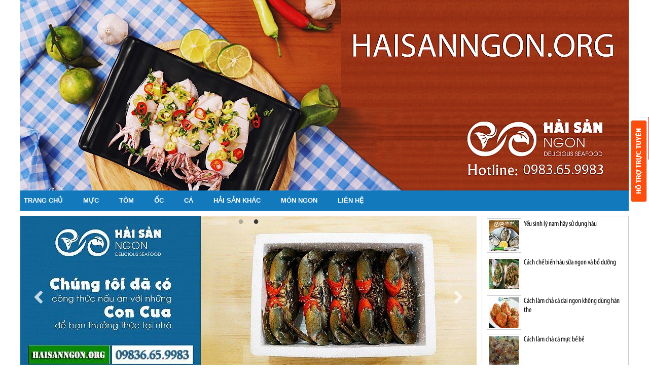

--- FILE ---
content_type: text/html; charset=UTF-8
request_url: http://haisanngon.org/search/cha-muc-ngon-ron-dai-thom-huong-vi-muc.html
body_size: 4844
content:

<!DOCTYPE html PUBLIC "-//W3C//DTD XHTML 1.0 Transitional//EN"
"http://www.w3.org/TR/xhtml1/DTD/xhtml1-transitional.dtd">



<!-- Mã nguồn được thiết kế và phát triển bởi pod.vn -->
<html xmlns="http://www.w3.org/1999/xhtml" lang="vn" xml:lang="vn">
<head>
	
<meta http-equiv="Content-Type" content="text/html; charset=utf-8" />
<title>Hải sản, Thực phẩm sạch</title>
<meta name="description" content="Hải sản, Thực phẩm sạch" />
<meta name="abstract" content="Hải sản, Thực phẩm sạch" />
<meta name="keywords" content="Hải sản, Thực phẩm sạch" />
<meta name="title" content="Hải sản, Thực phẩm sạch" />
<meta name="revisit-after" content="1 days" />
<meta http-equiv="Content-Language" content="vi" />
<meta name="Language" content="vietnamese" />
<meta name="RESOURCE-TYPE" content="DOCUMENT" />
<meta name="DISTRIBUTION" content="GLOBAL" />
<meta name="robots" content="index,follow" />
<meta property="og:image" content="http://haisanngon.org/upload/setting/logovuongcompressor.jpg" />
<meta name="viewport" content="width=device-width, initial-scale=1"> 

<link rel="image_src" href="http://haisanngon.org/upload/setting/logovuongcompressor.jpg" />
<link rel="shortcut icon" href="http://haisanngon.org/upload/setting/logovuongcompressor.jpg" type="image/x-icon" />
<script defer type="text/javascript" src="http://haisanngon.org/script/pod.js"></script>
<script defer type="text/javascript" src="http://haisanngon.org/script/jquery-1.11.3.min.js"></script>

<meta property="fb:app_id" content="1383182291929843" />
</head><link rel="stylesheet" type="text/css" href="http://haisanngon.org/css.php?t=body.css,main.css,headinclude.css,header.css,efluidmenu.css,slider.css,homecode_slideshow.css,box_left_news.css,header_process_category.css,search_1p.css,homecode_1n.css,footer.css,box_global_support_online.css&styleid=11" />
<body>


    <div class="toantrang">
        <div class="toantrang1">
	
            
<div class="header"><img data-src="http://haisanngon.org/view-1200/at_image-header_225411baa390585d64948ed92d8ab726.jpg" data-retina="http://haisanngon.org/view-720/at_image-header_225411baa390585d64948ed92d8ab726.jpg" /></div>
            


<div id="fluidmenu1" class="efluidmenu"> <a class="efluid-animateddrawer" href="javascript:void(0);" rel="nofollow"><span></span></a>
  <ul>
    <li> <a href=".." title="Trang chủ">
      <h3>Trang chủ</h3>
      </a> </li>
    <li><a href="http://haisanngon.org/muc-cp.html" title="Mực"><h3>Mực</h3></a></li><li><a href="http://haisanngon.org/tom-cp.html" title="Tôm"><h3>Tôm</h3></a></li><li><a href="http://haisanngon.org/oc-cp.html" title="Ốc"><h3>Ốc</h3></a></li><li><a href="http://haisanngon.org/ca-cp.html" title="Cá"><h3>Cá</h3></a></li><li><a href="http://haisanngon.org/hai-san-khac-cp.html" title="HẢI SẢN KHÁC"><h3>HẢI SẢN KHÁC</h3></a></li><li><a href="http://haisanngon.org/mon-ngon-cn.html" title="Món Ngon"><h3>Món Ngon</h3></a></li><li><a href="../lien-he.html" title="Liên hệ"><h3>Liên hệ</h3></a></li>
  </ul>
</div>

<div class="homecode_slideshow">
  <section class="homecode_slideshow_section slider">   <div>
			 <a href="#" title="Ghẹ Ngon" target="_blank" ><img data-src="http://haisanngon.org/view-900/at_ghe-ngon_0aa4bee84b83d1d5d957f30f15134383.jpg" data-retina="http://haisanngon.org/view-720/at_ghe-ngon_0aa4bee84b83d1d5d957f30f15134383.jpg" alt="Ghẹ Ngon"/></a>
			</div>  <div>
			 <a href="#" title="Cua" target="_blank" ><img data-src="http://haisanngon.org/view-900/at_cua_451ca93ab86c9dc0e4db12ec2abcad88.jpg" data-retina="http://haisanngon.org/view-720/at_cua_451ca93ab86c9dc0e4db12ec2abcad88.jpg" alt="Cua"/></a>
			</div> </section>

<div id="mysagscroller" class="sagscroller">
  <ul>
<li>
  <div class="box_left_news_bit"> <a target="_blank" href="http://haisanngon.org/yeu-sinh-ly-nam-hay-su-dung-hau-pn.html" title="Yếu sinh lý nam hãy sử dụng hàu">

<span>
<img width="60" align="left" data-src="http://haisanngon.org/view-60x60/at_yeu-sinh-ly-nam-hay-su-dung-hau_6ed6e6802f831ee762084df1beac55a3.jpg" alt="Yếu sinh lý nam hãy sử dụng hàu" title="Yếu sinh lý nam hãy sử dụng hàu"/></span>


<h3>Yếu sinh lý nam hãy sử dụng hàu</h3> </a> </div>
</li><li>
  <div class="box_left_news_bit"> <a target="_blank" href="http://haisanngon.org/cach-che-bien-hau-sua-ngon-va-bo-duong-pn.html" title="Cách chế biến hàu sữa ngon và bổ dưỡng">

<span>
<img width="60" align="left" data-src="http://haisanngon.org/view-60x60/at_cach-che-bien-hau-sua-ngon-va-bo-duong_4f9be6bc2df7a38c121b68dad0da8347.jpg" alt="Cách chế biến hàu sữa ngon và bổ dưỡng" title="Cách chế biến hàu sữa ngon và bổ dưỡng"/></span>


<h3>Cách chế biến hàu sữa ngon và bổ dưỡng</h3> </a> </div>
</li><li>
  <div class="box_left_news_bit"> <a target="_blank" href="http://haisanngon.org/cach-lam-cha-ca-dai-ngon-khong-dung-han-the-pn.html" title="Cách làm chả cá dai ngon không dùng hàn the">

<span>
<img width="60" align="left" data-src="http://haisanngon.org/view-60x60/at_cach-lam-cha-ca-dai-ngon-khong-dung-han-the_f939bcb9d30cb330016fa788cffb1ba4.jpg" alt="Cách làm chả cá dai ngon không dùng hàn the" title="Cách làm chả cá dai ngon không dùng hàn the"/></span>


<h3>Cách làm chả cá dai ngon không dùng hàn the</h3> </a> </div>
</li><li>
  <div class="box_left_news_bit"> <a target="_blank" href="http://haisanngon.org/cach-lam-cha-ca-muc-be-be-pn.html" title="Cách làm chả cá mực bề bề">

<span>
<img width="60" align="left" data-src="http://haisanngon.org/view-60x60/at_cach-lam-cha-ca-muc-be-be_0a1dd3166782ed798fca1d650ba87f2a.jpg" alt="Cách làm chả cá mực bề bề" title="Cách làm chả cá mực bề bề"/></span>


<h3>Cách làm chả cá mực bề bề</h3> </a> </div>
</li> 
  </ul>
</div>
</div>


  
            
            <div class="boxtrai">

















</div>
            
            <div class="boxphai">

<div class="menudd">
  <ul itemscope itemtype="http://data-vocabulary.org/Breadcrumb">
    <li class="menulihome"><a itemprop="url" href=".." title="Trang chủ">
	<span itemprop="title">Trang chủ</span></a>
	</li>
    <li itemscope itemtype="http://data-vocabulary.org/Breadcrumb"><a itemprop="url" href="" title="search"><span itemprop="title">Tìm kiếm</span></a><span class="ngancach"></span></li>
  </ul>
  <h1><span class="ngancach"></span> <a href="#" title="cha-muc-ngon-ron-dai-thom-huong-vi-muc">cha-muc-ngon-ron-dai-thom-huong-vi-muc</a></h1>
</div>
<script>
     
function view_data(query_s,page,type,max_page)
{
if(type=="p")
    document.getElementById("content_products").innerHTML="loading...";
	if(type=="n")
    document.getElementById("content_news").innerHTML="loading...";
 
if (window.XMLHttpRequest)
  {// code for IE7+, Firefox, Chrome, Opera, Safari
  xmlhttp_v=new XMLHttpRequest();
  
  }
else
  {// code for IE6, IE5
  xmlhttp_v=new ActiveXObject("Microsoft.XMLHTTP");
  
  }
xmlhttp_v.onreadystatechange=function()
  {
  if (xmlhttp_v.readyState==4 && xmlhttp_v.status==200)
    {
	if(type=="p")
    document.getElementById("content_products").innerHTML=xmlhttp_v.responseText;
	if(type=="n")
    document.getElementById("content_news").innerHTML=xmlhttp_v.responseText;
    }
  }
xmlhttp_v.open("GET","../view_data.php?query_s="+query_s+"&page="+page+"&type="+type+"&max_page="+max_page,true);
xmlhttp_v.send();

}
</script>
<div class="search_pod"><span>Kết quả tìm kiếm cho "</span>cha-muc-ngon-ron-dai-thom-huong-vi-muc"</div>

<style>.search_1p ul li{ width:33.333333333333%;}</style>

<div class="search_1p">
<h2>Sản phẩm</h2>
<div id="content_products">
 <div class="phan_trang">
<i>Trang:</i> 
</div>
</div>
</div>

<style>.homecode_1n ul li{ width:100%;}</style>

<div class="homecode_1n">
<h2>Tin tức</h2>
<div id="content_news">
 <div class="phan_trang">
<i>Trang:</i> 
</div>
</div>
</div>
<ul class="kqlq">
<span>Kết quả liên quan :</span>
<li><a href="http://haisanngon.org/../search/cha-muc-ngon-ron-dai-thom-huong-vi-muc.html">Chả mực ngon ròn dai thơm hương vị mực</a></li><li><a href="http://haisanngon.org/../search/muc-mot-nang.html">Mực một nắng</a></li><li><a href="http://haisanngon.org/../search/hau-nuong-mo-hanh-mon-ngon-bo-duong.html">Hàu nướng mỡ hành món ngon bổ dưỡng</a></li><li><a href="http://haisanngon.org/../search/oc-mong-tay--thuc-an-co-tinh-mat--giau-dinh-duong-cho-nguoi-nong-trong-va-phu-nu-mang-thai.html">Ốc móng tay – Thức ăn có tính mát, giàu dinh dưỡng cho người nóng trong và phụ nữ mang thai</a></li><li><a href="http://haisanngon.org/../search/hau-sua-tuoi-song-mon-ngon-chua-bach-benh.html">Hàu sữa tươi sống món ngon chữa bách bệnh</a></li><li><a href="http://haisanngon.org/../search/oc-huong--dac-san-thom-ngon-va-bo-duong-tu-bien-ca.html">Ốc hương – Đặc sản thơm ngon và bổ dưỡng từ biển cả</a></li><li><a href="http://haisanngon.org/../search/muc-com.html">Mực cơm</a></li><li><a href="http://haisanngon.org/../search/muc-ong.html">Mực ống</a></li><li><a href="http://haisanngon.org/../search/muc-kho---hai-san-muc-kho-mon-an-khong-the-tu-choi.html">Mực khô - Hải sản mực khô món ăn không thể từ chối</a></li><li><a href="http://haisanngon.org/../search/ca-dia--ca-thuoc-bac-thom-ngon--bo-duong-cho-ca-gia-dinh.html">Cá dìa – “Cá thuốc bắc” thơm ngon, bổ dưỡng cho cả gia đình</a></li><li><a href="http://haisanngon.org/../search/ca-hoi--mon-an-ngon--bai-thuoc-quy-chua-benh-gout-va-suy-nhuoc-co-the.html">Cá hói – Món ăn ngon, bài thuốc quý chữa bệnh gout và suy nhược cơ thể</a></li><li><a href="http://haisanngon.org/../search/ca-mu--mon-an-ngon-boi-bo-co-the--tre-dep-lan-da.html">Cá mú – Món ăn ngon bồi bổ cơ thể, trẻ đẹp làn da</a></li><li><a href="http://haisanngon.org/../search/be-be-tuoi-ngon---mon-an-bo-duong-cho-gia-dinh.html">Bề bề tươi ngon - Món ăn bổ dưỡng cho gia đình</a></li><li><a href="http://haisanngon.org/../search/tom-he-tuoi-ngon--khong-chat-bao-quan--khong-hoa-chat-tang-trong.html">Tôm he tươi ngon, không chất bảo quản, không hóa chất tăng trọng</a></li><li><a href="http://haisanngon.org/../search/tom-van---mon-an-chua-ham-luong-dinh-duong-cao.html">Tôm vằn - Món ăn chứa hàm lượng dinh dưỡng cao</a></li><li><a href="http://haisanngon.org/../search/ca-moi-mot-nang---thuc-pham-bo-duong-hang-ngay.html">Cá mối một nắng - Thực phẩm bổ dưỡng hàng ngày</a></li><li><a href="http://haisanngon.org/../search/cach-che-bien-ca-phen-mot-nang.html">Cách chế biến cá phèn một nắng</a></li><li><a href="http://haisanngon.org/../search/tom-non-rang-thit-nau-chao---rat-bo-duong.html">Tôm nõn rang thịt nẫu cháo...rất bổ dưỡng</a></li><li><a href="http://haisanngon.org/../search/hau-nuong-pho-mai-thom-ngon.html">Hàu nướng phô mai thơm ngon</a></li><li><a href="http://haisanngon.org/../search/ca-thu-mot-nang-cat-khuc.html">Cá thu một nắng cắt khúc</a></li>
<li><a href="http://haisanngon.org/../search/cach-bao-quan-che-bien-muc-mot-nang-ngon-dung-cach.html">Cách bảo quản chế biến mực một nắng ngon đúng cách</a></li><li><a href="http://haisanngon.org/../search/cach-chon-tom-tuoi-ngon-nhat.html">Cách chọn tôm tươi ngon nhất</a></li><li><a href="http://haisanngon.org/../search/cach-chon-ghe-chac-thit.html">Cách chọn ghẹ chắc thịt</a></li><li><a href="http://haisanngon.org/../search/cach-chon-cua-ngon.html">Cách chọn cua ngon</a></li><li><a href="http://haisanngon.org/../search/cach-chon-so-nhu-the-nao-.html">Cách chọn sò như thế nào?</a></li><li><a href="http://haisanngon.org/../search/ca-phen-hong-lam-mon-gi-ngon-.html">Cá phèn hồng làm món gì ngon?</a></li><li><a href="http://haisanngon.org/../search/cach-che-bien-hau-sua-ngon-va-bo-duong.html">Cách chế biến hàu sữa ngon và bổ dưỡng</a></li><li><a href="http://haisanngon.org/../search/mon-ngon-tu-hau-sua.html">Món ngon từ Hàu sữa</a></li><li><a href="http://haisanngon.org/../search/cha-muc---4-buoc-che-bien-cha-muc-hao-hang.html">Chả mực - 4 bước chế biến chả mực hảo hạng</a></li><li><a href="http://haisanngon.org/../search/cach-che-bien-muc-hap-tuyet-ngon.html">Cách chế biến mực hấp tuyệt ngon</a></li><li><a href="http://haisanngon.org/../search/cach-chon-muc-kho-chat-luong-tot.html">Cách chọn mực khô chất lượng tốt</a></li><li><a href="http://haisanngon.org/../search/che-bien-mon-muc.html">Chế biến món mực</a></li><li><a href="http://haisanngon.org/../search/cach-che-bien-be-be---tom-tit-bo-duong-dung-cach.html">Cách chế biến bề bề - tôm tít bổ dưỡng đúng cách</a></li><li><a href="http://haisanngon.org/../search/tom-he-che-bien-the-nao-de-du-duong-chat.html">Tôm he chế biến thế nào để đủ dưỡng chất</a></li><li><a href="http://haisanngon.org/../search/cach-che-bien-tom-non-ngon-va-bo-duong.html">Cách chế biến tôm nõn ngon và bổ dưỡng</a></li><li><a href="http://haisanngon.org/../search/cach-che-bien-tom-van-ngon-ngot.html">Cách chế biến tôm vằn ngon ngọt</a></li><li><a href="http://haisanngon.org/../search/cach-chien-muc-mot-nang-thom-ngon-kho-cuong.html">Cách chiên mực một nắng thơm ngon khó cưỡng</a></li><li><a href="http://haisanngon.org/../search/cach-lam-mon-oc-huong-ngon-hap-dan.html">Cách làm món ốc hương ngon hấp dẫn</a></li><li><a href="http://haisanngon.org/../search/cach-lam-mon-oc-mong-tay-ngon-nguyen-chat.html">Cách làm món ốc móng tay ngon nguyên chất</a></li><li><a href="http://haisanngon.org/../search/cach-che-bien-ca-mu-nguyen-vi.html">cách chế biến cá mú nguyên vị</a></li>

</ul>
</div>
            
            
            
            
<div class="dcfooter">
<ul class="tt_footer"> <li><span><a href="http://haisanngon.org/" title="Liên Hệ">Liên Hệ</a></span>
<ul><li class="tourxanh"><a href="http://haisanngon.org/" title="Bản đồ đến cửa hàng">Bản đồ đến cửa hàng<span></span></a></li><li class="tourtrang"><a href="http://haisanngon.org/" title="Tài khoản ngân hàng">Tài khoản ngân hàng<span></span></a></li></ul>
</li><li><span><a href="http://haisanngon.org/" title="Dịch vụ nổi bật">Dịch vụ nổi bật</a></span>
<ul><li class="tourxanh"><a href="http://haisanngon.org/" title="Hỗ trợ mua hàng trực tuyến">Hỗ trợ mua hàng trực tuyến<span></span></a></li><li class="tourtrang"><a href="http://haisanngon.org/" title="Chính sách giao hàng">Chính sách giao hàng<span></span></a></li></ul>
</li></ul>
<div class="address"> <p>
	Địa chỉ: Số 2/1/127, Trịnh Công Sơn, Tây Hồ, HN</p>
<p>
	<strong>Hotline:&nbsp;<a href="tel:0983.65.99.83">0983.65.99.83</a></strong></p>
<p>
	<strong>Email</strong>: dungdv2003@gmail.com<a href="http://haisanngon.org/"> </a></p>
<p>
	<a href="http://haisanngon.org/"><strong>Website: www.haisanngon.org</strong></a></p> </div>
</div>



<noscript id="deferred-head-script">

<!-- Global site tag (gtag.js) - Google Analytics -->
<script async src="https://www.googletagmanager.com/gtag/js?id=UA-107314184-1"></script>
<script>
  window.dataLayer = window.dataLayer || [];
  function gtag(){dataLayer.push(arguments);}
  gtag("js", new Date());

  gtag("config", "UA-23570657-40");
</script></noscript>

<br style="clear: left">
		</div>
	</div>





<div class="box-htt">
    <a id="hotro"></a>

    <div class="tr-ht">
        <div class="tr-ht-c">
            <div class="ht-box ht-box-2">
                <div class="ht-text">Ms.Huệ : 0983.65.99.83</div>

                <div class="img"> <a href="skype:?chat" title="Hỗ trợ chát skype"> <img alt="" class="img-yahoo" data-src="http://haisanngon.org/style/skype-icon.png" width="80px"> </a></div>
            </div>
        </div>
    </div>


</div>
<script type="text/javascript" src="http://haisanngon.org/jav.php?t=efluidmenu.js,slick.js,homecode_slideshow.js,jfbpx.js,box_global_support_online.js,jquery.lazy.min.js&styleid=11" defer></script></body>



</html>

--- FILE ---
content_type: text/css;charset=UTF-8
request_url: http://haisanngon.org/css.php?t=body.css,main.css,headinclude.css,header.css,efluidmenu.css,slider.css,homecode_slideshow.css,box_left_news.css,header_process_category.css,search_1p.css,homecode_1n.css,footer.css,box_global_support_online.css&styleid=11
body_size: 5775
content:
/*Total Cache*/ 
@media screen and (max-width: 768px) {  .cd-top {    right: 20px;    bottom: 60px;     }}@media screen and (max-width: 1024px) {  .cd-top {    height: 40px;    width: 40px;    right: 30px;    bottom: 60px;  }}@media screen and (max-width: 500px) {  .cd-top {    right: 20px;  }.no-touch .cd-top:hover {    opacity: 1;}}@font-face {  font-family: 'FontAwesome';  src: local('Awesome'), url(../style/fonts/fontawesome-webfont.woff2?v=4.6.3) format('woff2');  font-weight: normal;  font-style: normal;font-display: swap;}html, body, div, span, applet, object, iframe,h1, h2, h3, h4, h5, h6, p, blockquote, pre,a, abbr, acronym, address, big, cite, code,del, dfn, em, img, ins, kbd, q, s, samp,small, strike, strong, sub, sup, tt, var,b, u, i, center,fieldset, form, label, legend,caption, tbody, tfoot, thead,article, aside, canvas, details, embed, figure, figcaption, footer, header, hgroup, menu, nav, output, ruby, section, summary,time, mark, audio, video {	margin: 0;	padding: 0;	border: 0;	font-size: 100%;	font-family:Arial, Helvetica, sans-serif;	vertical-align: baseline;}a{text-decoration:none;color: #006fc0}.toantrang{position:absolute;top:0;width:100%;text-align:center}.toantrang1 {    width: 1200px;    margin: auto;    text-align: left;    position: relative;}.boxtrai{width:30%;float:left}.boxphai{width:100%;float:right}.phan_trang {  float: left;  clear: left;  width: 99%;  height: 36px;  margin: 0 0.5%;}.phan_trang > i {  display: block;  float: left;  margin: 2px 2px 2px 0;  padding: 5px;  background: #fbfbfb;  border: #CCC 1px solid;  font-weight: bold;  color: #565455;  font-style: normal;}.phan_trang > b {display: block;float:left;margin:2px;padding: 5px;background: #e45302;border: #e45302 1px solid;font-weight: bold;color: #fff;}.phan_trang > a{display: block;float:left;margin:2px;padding: 5px;background: #fbfbfb;border: #CCC 1px solid;font-weight: bold;color: #565455;}.phan_trang > button {display: block;float:left;margin:2px;padding: 7px;background: #fbfbfb;border: #CCC 1px solid;font-weight: bold;color: #565455;}.phan_trang > a:hover {background: #e45302; color:#FFFFFF}@media screen and (max-width: 1024px){.toantrang1 {width: 100%;float: left;}}@media screen and (max-width: 770px){.boxphai, .boxtrai { width: 100%;    margin: 0;    padding: 0;}.toantrang1 {position: relative; left: 0;}.menumobile {    height: 100%;  overflow: hidden;}.toantrang:before {    content: "";    transition: all 1s;    display: block;    width: 0%;    height: 100%;    position: absolute;    background: rgba(0, 0, 0, 0.5);    top: 0;    z-index: 1;    right: 0;}.menumobile:before {width: 100%;    z-index: 10005;}.menumobile > .toantrang1 {position: absolute; left: 280px;}}.header {    width: 100%;    float: left;    clear: left;    position: relative;}.header > img {    width: 100%;}@font-face {    font-family: 'Myriad Pro Condensed';    src: url('./style/myriadpro-condensed-webfont.eot');    src: url('./style/myriadpro-condensed-webfont.eot?#iefix') format('embedded-opentype'),         url('./style/myriadpro-condensed-webfont.woff') format('woff'),         url('./style/myriadpro-condensed-webfont.ttf') format('truetype'),         url('./style/myriadpro-condensed-webfont.svg#myriad_procondensed') format('svg');    font-weight: normal;    font-style: normal;font-display: swap;}@font-face {    font-family: 'Myriad Pro Bold Condensed';    src: url('./style/myriadpro-boldcondensed-webfont.eot');    src: url('./style/myriadpro-boldcondensed-webfont.eot?#iefix') format('embedded-opentype'),         url('./style/myriadpro-boldcondensed-webfont.woff') format('woff'),         url('./style/myriadpro-boldcondensed-webfont.ttf') format('truetype'),         url('./style/myriadpro-boldcondensed-webfont.svg#myriad_probold_condensed') format('svg');    font-weight: normal;    font-style: normal;font-display: swap;}.efluidmenu {    font: bold 14px Arial;    background: #1179bc;    width: 100%;    position: relative;    float: left;min-height: 40px;}.efluidmenu > ul {z-index: 100;    padding: 0;    list-style: none;    margin: 0 auto;	width: 100%;    position: relative;}.efluidmenu > ul li {position: relative;    display: inline-block;    margin-right: 26px;z-index: 100;    -webkit-perspective: 500px;    -moz-perspective: 500px;    perspective: 500px;    -webkit-perspective-origin: 50%;    -moz-perspective-origin: 50%;    perspective-origin: 50%;}.efluidmenu > ul > li {float: left;}.efluidmenu > ul li a {    color: white;    display: inline-block;    padding: 11px 7px;    text-decoration: none;    text-transform: uppercase;    line-height: 18px;    font-style: normal;    font-variant-ligatures: normal;    font-variant-caps: normal;    font-variant-numeric: normal;    font-weight: bold;    font-stretch: normal;    font-size: 0.9em;}.efluidmenu > ul > li > a > h3 {    float: left;}.efluidmenu > ul > li > a > img {    margin-top: 5px;    float: left;}.efluidmenu > ul li#sitelogo {     margin-right: 10px;    width: 55px;    position: relative;    vertical-align: top;}.efluidmenu > ul li#sitelogo a{    padding: 0;    position: absolute;    top: 0;    line-height: normal;    display: block;}.efluidmenu > ul li#sitelogo a:hover{    background: none;}.efluidmenu > ul li#sitelogo a img{    width: 55px;    border-width: 0;}ul li#search {float: right;    margin-right: 5px;    padding-top: 7px;}ul li#search form {    position: relative;    width: 210px;    display: block;}ul li#search input[type="text"] {    height: 28px;    width: 100%;    text-indent: 3px;    padding-right: 27px;    border-radius: 5px;    border: 1px solid #eee;}ul li #query_submit {position: absolute;    right: 4px;    top: 22%;}.efluidmenu > ul li a:link, .efluidmenu ul li a:visited {    color: white;}.efluidmenu > ul li.selected a{background: #24a9a7;    color: white;}.efluidmenu > ul li a:hover {    background: #ff7f00;color: white;}.efluidmenu ul li > ul {    position: absolute;    padding: 0;    left: 0;    width: 200px;     display: block;    background: #24a9a7;    display: none;visibility: hidden;    -webkit-transform: translate3d(0,0,0);    -moz-transform: translate3d(0,0,0);    transform: translate3d(0,0,0);}.efluidmenu ul li > ul li {    display: block;    margin-right: 0;}.efluidmenu ul li > ul li a {    font-family: Arial;    display: block;    padding: 8px;    margin-right: 0;    border-top-width: 0;    border-bottom: 1px solid #289997;}.efluidmenu ul li ul > li a:hover {    background: #2cc1bf;}ul.multicolumn {    width: 460px !important;    left: 300px;    margin-bottom: 20px;    overflow: hidden;}ul.multicolumn li {    float: left;    display: inline;}ul.multicolumn li {    width: 50%;}div.richmulticolumn{display: none;}.efluidmenu ul li > div.richmulticolumn {    position: absolute;    left: 0;    display: none;    visibility: hidden;    border: 1px solid #289997;    padding: 10px;    width: 450px;    color: white;    background: #24a9a7;}.efluidmenu ul li > div.richmulticolumn .column {    width: 140px;    float: left;}.efluidmenu ul li > div.richmulticolumn .column b {    margin-bottom: 1em;    display: block;    font-size: 14px;}.efluidmenu ul li > div.richmulticolumn .column ul {    margin: 0;    margin-right: 15px;    padding: 0;    list-style-type: none;}.efluidmenu ul li > div.richmulticolumn li {    padding: 0;    margin: 0;    display: block;    border-bottom: 1px solid #289997;}.efluidmenu ul li > div.richmulticolumn li a {    padding: 4px;    display: block;    color: white;    font-size: 14px;    text-transform: none;}.efluidmenu ul li > div.richmulticolumn li a:hover {    background: #2cc1bf;}@-moz-keyframes fade-in-rise-down {        0% {        pointer-events: auto;        opacity: 0;        -moz-transform: translateY(-10px);    }        100% {        opacity: 1;        -moz-transform: translateY(0);    }}@-moz-keyframes fade-out-nudge-up {        0% {        pointer-events: none;    }    100% {        opacity: 0;        -moz-transform: translateY(-10px);    }}@-webkit-keyframes fade-in-rise-down {        0% {        pointer-events: auto;        opacity: 0;        -webkit-transform: translateY(-10px);    }        100% {        opacity: 1;        -webkit-transform: translateY(0);    }}@-webkit-keyframes fade-out-nudge-up {        0% {        pointer-events: none;    }    100% {        opacity: 0;        -webkit-transform: translateY(-10px);    }}@keyframes fade-in-rise-down {        0% {        pointer-events: auto;        opacity: 0;        transform: translateY(-10px);    }        100% {        opacity: 1;        transform: translateY(0);    }}@keyframes fade-out-nudge-up {        0% {        pointer-events: none;    }    100% {        opacity: 0;        transform: translateY(-10px);    }}.fade-in-rise-down-animation {    -webkit-animation: fade-in-rise-down ease forwards 0.4s;    -moz-animation: fade-in-rise-down ease forwards 0.4s;    -ms-animation: fade-in-rise-down ease forwards 0.4s;    -o-animation: fade-in-rise-down ease forwards 0.4s;    animation: fade-in-rise-down ease forwards .4s;}.fade-out-nudge-up-animation {    -webkit-animation: fade-out-nudge-up ease forwards 0.4s;    -moz-animation: fade-out-nudge-up ease forwards 0.4s;    -ms-animation: fade-out-nudge-up ease forwards 0.4s;    -o-animation: fade-out-nudge-up ease forwards 0.4s;    animation: fade-out-nudge-up ease forwards .4s;}.downarrow {    position: relative;    margin-left: 6px;		border-width: 0;}.efluidmenu .openmobileclass {    display: block;}.efluid-animateddrawer {    font-size: 10px;    outline: none;    position: absolute;    display: none;    left: 12px;    z-index: 1000;    padding: 5px;    height: 40px;    width: 31px;}.efluid-animateddrawer:before, .efluid-animateddrawer:after {    position: absolute;    content: '';    display: block;height: 0.6em;    background: white;    border-radius: 2px;    top: 5px;    left: 0;    right: 0;    opacity: 1;    -webkit-transition: all 0.3s ease-in;    transition: all 0.3s ease-in;}.efluid-animateddrawer:after {    top: auto;    bottom: 5px;}.efluid-animateddrawer span {    width: 100%;    height: 0.6em;background: white;    position: absolute;    top: 50%;    margin-top: -0.3em;border-radius: 2px;    -ms-transform-origin: 50% 50%;    -webkit-transform-origin: 50% 50%;    transform-origin: 50% 50%;    -webkit-transition: all 0.3s ease-in 0.3s;transition: all 0.3s ease-in 0.3s;left: 0;}.efluid-animateddrawer span::after {    content: '';    display: block;    width: 100%;    height: 0.6em;background: white;    border-radius: 2px;    position: absolute;    -ms-transform-origin: 50% 50%;    -webkit-transform-origin: 50% 50%;    transform-origin: 50% 50%;    -webkit-transition: all 0.3s ease-in 0.3s;transition: all 0.3s ease-in 0.3s;}@media (max-width: 1100px) {.efluidmenu > ul li#sitelogo{        margin-left: 10px;    }    .efluidmenu > ul li#sitelogo a img{        width: 40px;}}@media screen and (max-width: 930px) {.efluidmenu ul li#search {        display: none;}} @media screen and (max-width: 800px) {.efluidmenu > ul li a:hover {    background: #795548;    color: white!important;}.efluidmenu > ul > li:before {    content: '';    border-bottom-width: 1px;    border-bottom-style: solid;    display: block;    position: absolute;    right: 0;    bottom: 0;    left: 20px;    border-color: rgba(0,0,0,.1);}.efluidmenu > ul > li > a > h3 {    font-weight: normal;}.efluidmenu > ul {    display: block;    position: fixed;    top: 0;    width: 280px;    height: 100%;    background: #f3f3f3;    margin: 0;    z-index: 200000;    left: -280px;    transition: all 1s;    overflow-y: auto;    overflow-x: hidden;}.openmobileclass:before {    content: "";    display: block;    width: 20px;    height: 120%;    position: absolute;    left: 100%;    top: -10%;    z-index: 99;    box-shadow: 0 0 10px rgba(0,0,0,.3);}.efluidmenu > .openmobileclass {left: 0;}            .efluid-animateddrawer {        display: block;clear: both;    }            .efluidmenu ul li#sitelogo {       display: none;    }        .efluidmenu ul li {        display: block;        margin-right: 0;width: 100%;    }       .efluidmenu ul li a {    display: block;    width: 100%;    padding-left: 10px;    font-weight: normal;    color: #000!important;    line-height: 40px;    float: left;    padding: 0 0 0 10px;}        .efluidmenu ul li a:hover {        border-radius: 0;    }        .efluidmenu ul li#search {        display: block;        float: none;        padding-left: 3px;    }        .efluidmenu ul li#search form {        width: 100%;    }        .efluidmenu ul li ul {        display: none !important;}        .efluidmenu .downarrow {        display: none;    }}.slider {        width: 100%;        margin: 0;    }    .slick-slide {      margin: 0px;    }    .slick-slide img {      width: 100%;    max-width: 100%;    }.slick-slider{    position: relative;    display: block;    box-sizing: border-box;    -webkit-user-select: none;       -moz-user-select: none;        -ms-user-select: none;            user-select: none;    -webkit-touch-callout: none;    -khtml-user-select: none;    -ms-touch-action: pan-y;        touch-action: pan-y;    -webkit-tap-highlight-color: transparent;}.slick-list{    position: relative;    display: block;    overflow: hidden;    margin: 0;    padding: 0;}.slick-list:focus{    outline: none;}.slick-list.dragging{    cursor: pointer;    cursor: hand;}.slick-slider .slick-track,.slick-slider .slick-list{    -webkit-transform: translate3d(0, 0, 0);       -moz-transform: translate3d(0, 0, 0);        -ms-transform: translate3d(0, 0, 0);         -o-transform: translate3d(0, 0, 0);            transform: translate3d(0, 0, 0);}.slick-track{    position: relative;    top: 0;    left: 0;    display: block;}.slick-track:before,.slick-track:after{    display: table;    content: '';}.slick-track:after{    clear: both;}.slick-loading .slick-track{    visibility: hidden;}.slick-slide{    display: none;    float: left;    height: 100%;    min-height: 1px;}[dir='rtl'] .slick-slide{    float: right;}.slick-slide img{    display: block;}.slick-slide.slick-loading img{    display: none;}.slick-slide.dragging img{    pointer-events: none;}.slick-initialized .slick-slide{    display: block;}.slick-loading .slick-slide{    visibility: hidden;}.slick-vertical .slick-slide{    display: block;    height: auto;}.slick-arrow.slick-hidden {    display: none;}.slick-prev, .slick-next {    z-index: 100;    font-size: 0;    line-height: 0;    position: absolute;    top: 50%;    display: block;    width: 30px;    height: 40px;    padding: 0;    -webkit-transform: translate(0, -50%);    -ms-transform: translate(0, -50%);    transform: translate(0, -50%);    cursor: pointer;    color: transparent;    border: none;    outline: none;    background: transparent;    z-index: 100;}.slick-prev:hover,.slick-next:hover{   color: transparent;    outline: none;    background: #ffffffa6;}.slick-prev:hover:before,.slick-prev:focus:before,.slick-next:hover:before,.slick-next:focus:before{    opacity: 1;}.slick-prev.slick-disabled:before,.slick-next.slick-disabled:before{    opacity: .25;}.slick-prev:before, .slick-next:before {    font-size: 40px;    line-height: 40px;    font-family: 'FontAwesome';    opacity: .75;    color: white;    -webkit-font-smoothing: antialiased;    -moz-osx-font-smoothing: grayscale;}.slick-prev{    left: 0;    z-index: 100;    width: 8%;    height: 100%;}[dir='rtl'] .slick-prev{    right: 0;    left: auto;}.slick-prev:before{    content: '\f104';}[dir='rtl'] .slick-prev:before{    content: '\f104';}.slick-next{    right: 0;    z-index: 100;    width: 8%;    height: 100%;}[dir='rtl'] .slick-next{    right: auto;    left: 0;}.slick-next:before{    content: '\f105';}[dir='rtl'] .slick-next:before{    content: '\f105';}.slick-dots {    position: absolute;    top: 0;    display: block;    width: 100%;    padding: 0;    margin: 0;    list-style: none;    text-align: center;}.slick-dots > li{    position: relative;    display: inline-block;    width: 20px;    height: 20px;    margin: 0 5px;    padding: 0;    cursor: pointer;}.slick-dots > li > button{    font-size: 0;    line-height: 0;    display: block;    width: 20px;    height: 20px;    padding: 5px;    cursor: pointer;    color: transparent;    border: 0;    outline: none;    background: transparent;}.slick-dots li button:hover,.slick-dots li button:focus{    outline: none;}.slick-dots li button:hover:before,.slick-dots li button:focus:before{    opacity: 1;}.slick-dots li button:before{    font-size: 20px;    line-height: 20px;    position: absolute;    top: 0;    left: 0;    width: 20px;    height: 20px;    content: '\25CF';    text-align: center;    opacity: .25;    color: black;    -webkit-font-smoothing: antialiased;    -moz-osx-font-smoothing: grayscale;}.slick-dots li.slick-active button:before{    opacity: .75;    color: black;}@media screen and (max-width: 970px){}.homecode_slideshow {min-height: 339px;    float: left;    width: 100%;    clear: left;    position: relative;padding: 10px 0;    margin: 0;}.homecode_slideshow > .homecode_slideshow_section {    width: calc((100%) - 300px);    float: left;}@media screen and (max-width: 1024px)	{}@media screen and (max-width: 970px)	{}@media screen and (max-width: 870px)	{.homecode_slideshow {min-height: initial;}.homecode_slideshow > .homecode_slideshow_section {width:100%;} }@media screen and (max-width: 750px)	{}@media screen and (max-width: 450px)	{}.sagscroller {    float: right;    position: absolute;    clear: right;    height: 310px;    border: 1px solid #ccc;    left: 910px;    top: 10px;    right: 0;    overflow: hidden;}.sagscroller > ul {  float: left;  width: 100%;  margin: 0;  padding: 0;  list-style: none;}.sagscroller > ul > li {    position: relative;    clear: left;    font-size: 13px;    float: left;    width: 97%;    padding-left: 3%;}.sagscroller > ul > li > .box_left_news_bit {    float: left;    width: 100%;    margin: 4px 0;}.sagscroller > ul > li > .box_left_news_bit > a > h3 {    position: absolute;    left: 82px;    right: 5px;    bottom: 5px;    top: 5px;    font-size: 13px;    color: #000;    font: 15px "Myriad Pro Condensed", Tahoma, Arial, Verdana, sans-serif;}.sagscroller > ul > li > .box_left_news_bit > a > span {    float: left;    border: 1px solid #ccc;}.sagscroller > ul > li > .box_left_news_bit > a > span > img {    margin: 3px;overflow: hidden;    width: 60px;    height: 60px;}@media screen and (max-width: 1024px) {}@media screen and (max-width: 768px) {.sagscroller {left: initial;}}@media screen and (max-width: 500px) {}@media screen and (max-width: 1024px)	{}@media screen and (max-width: 970px)	{}@media screen and (max-width: 870px)	{.sagscroller{    position: relative;    width: 100%;}}@media screen and (max-width: 750px)	{}@media screen and (max-width: 450px)	{}.menudd {    border: 1px solid #ccc;    width: 100%;    float: left;    background: #fff;    position: relative;    margin: 0 0 10px 0;}.menudd > ul > li{float:left;white-space:nowrap;position:relative}.menudd > ul > li > a, .menudd > ul{float:left}.menudd > ul > li.lingancach{margin-left:20px}.menudd > ul > li.menulihome > a > span{display:block;width:24px;height:25px;text-indent:-500em;margin:0;padding:0;}.menudd > h1{font-size:16px;margin:0;padding:0;text-align:left;float:left;position:relative;margin-left:20px;height:25px;line-height:27px}.menudd > h1 > .edit_add_del{right: -59px;}.menudd > ul > li > a > span{display:block;font-weight:bold;float:left;padding:0;height:25px;line-height:27px;font-size:15px}.menudd > ul > li.lingancach > span.ngancach,.menudd > h1 > span.ngancach{height:15px;position:absolute;left:-18px;top:6px}.menudd > ul {  margin: 0;  padding: 0;  list-style: none;}.homecode_1p {background: #fff!important;}.hcp_ul_ct_3 {margin: 0;padding: 0;float: left;clear: left;width: 100%;list-style: none;}.hcp_ul_ct_3 li {float: left;padding-top: 10px;}.search_1p {  clear: left;  position: relative;  float: left;  -webkit-border-radius: 5px;  -moz-border-radius: 5px;  border-radius: 5px;  border: 1px solid #ccc;  width: 99%;  background: #fff;  margin: 0 0.5%;}.search_1p h2 {padding: 5px;border-bottom: 2px solid red;}.search_1p > #content_products > ul {  clear: left;  margin: 0;  padding: 0;  list-style: none;  float: left;  width: 100%;}.search_1p > #content_products > ul > li {float:left}.search_1p > #content_products > ul > li > .homecode_product_bit {border-width: 1px;border-style: solid;border-color: #dbdbdb #dbdbdb #bbbbbb #dbdbdb;background: #fff;padding: 1px;margin: 5px;-webkit-box-shadow: 1px 1px 2px #e7e7e7;-moz-box-shadow: 1px 1px 2px #e7e7e7;box-shadow: 1px 1px 2px #e7e7e7;-moz-border-radius: 0 0 5px 5px;-webkit-border-radius: 0 0 5px 5px;border-radius: 0 0 5px 5px;float: left;transition: all 1s; position:relative;width: 255px}.search_1p > #content_products > ul > li > .homecode_product_bit > h3 {height: 30px;line-height: 30px;text-transform: capitalize;overflow: hidden;padding: 0 4px;font-size: 16px;margin: 10px 0 0;}.search_1p > #content_products > ul > li > .homecode_product_bit > h3 a {color: #006fc0;}.search_1p > #content_products > ul > li > .homecode_product_bit > h3 > div.edit_add_del {right:0}.search_1p > #content_products > ul > li > .homecode_product_bit > div.cat_b1 {float: left;width: 100%;position: relative;}.search_1p > #content_products > ul > li > .homecode_product_bit > div.cat_b1 > a.a_produc {display: block;text-align: center;height: 220px;overflow: hidden;}.search_1p > #content_products > ul > li > .homecode_product_bit:hover {border: 1px solid #006fc0;}.search_1p > #content_products > ul > li > .homecode_product_bit > div.cat_b1 > div.chuthich {width: 100%;height: 0px;transition: all 1s;display: block;position: absolute;bottom: 0;overflow: hidden;color: #fff;font-size: 12px;}.search_1p > #content_products > ul > li > .homecode_product_bit > div.cat_b1 > span.mtsp {width: 100%;margin: 5px;font-size: 12px;float: left;height: 60px;overflow: hidden;}.search_1p > #content_products > ul > li > .homecode_product_bit:hover > div.cat_b1 > div.chuthich {width: 100%;height: 70px;}.search_1p > #content_products > ul > li > .homecode_product_bit > div.cat_b1 > div.chuthich > span.bg {display: block;width: 100%;height: 100%;background: #006fc0;position: absolute;top: 0;left: 0;z-index: 1;}.search_1p > #content_products > ul > li > .homecode_product_bit > div.cat_b1 > div.chuthich > span.ndung {display: block;height: 100%;position: absolute;top: 0;left: 0;z-index: 2;padding: 5px}.search_1p > .edit_add_del {right:0}.search_1p > #content_products > ul > li > .homecode_product_bit > div.cat_b2 {padding-left: 77px;height: 50px;position: relative;bottom: 0;}.search_1p > #content_products > ul > li > .homecode_product_bit > div.cat_b2 > i {margin: 0 0 5px 0;display: block;font-size: 11px;text-decoration: line-through;font-style: normal;width: 184px;}.search_1p > #content_products > ul > li > .homecode_product_bit > div.cat_b2 > b.two {color: #000;font-size: 14px;}.search_1p > #content_products > ul > li > .homecode_product_bit > div.cat_b2 > b.bsolo  {display: block;position: absolute;left: 2px;color: #F15B29;float: left;margin-right: 2px;line-height: 1.7em;font-size: 1.6em;top: 8px;font-weight: normal;}.search_1p > #content_products > ul > li > .homecode_product_bit > div.cat_b2 > a {display: block;position: absolute;top: 5px;right: 0;text-transform: uppercase;font-weight: bold;font-size: 19px;background: #ff0000;color: #fff;padding: 0 14px;margin-right: -2px;float: right;border: 1px solid #ededed;border-right: 0;border-radius: 7px 0 0 7px;-moz-border-radius: 7px 0 0 7px;-webkit-border-radius: 7px 0 0 7px;margin-top: 9px;box-shadow: 0px 1px 2px #ddd;-webkit-box-shadow: 0px 1px 2px #ddd;-moz-box-shadow: 0px 1px 2px #ddd;text-shadow: 0 1px 2px #333;-webkit-text-shadow: 0 1px 2px #333;-ms-text-shadow: 0 1px 2px #333;-o-text-shadow: 0 1px 2px #333;-moz-text-shadow: 0 1px 2px #333;}.search_1p > #content_products > ul > li > .homecode_product_bit > div.cat_b2 > span.giam {position: absolute;left: 0;color: #F15B29;float: left;margin-right: 2px;line-height: 1.7em;font-size: 1.8em;top: 0;}.hcp_ul_ct_3 {margin: 0;padding: 0;float: left;clear: left;width: 100%;list-style: none;}.hcp_ul_ct_3 li {float: left;padding-top: 10px;}.homecode_1n {  clear: left;  position: relative;  float: left;  -webkit-border-radius: 5px;  -moz-border-radius: 5px;  border-radius: 5px;  border: 1px solid #ccc;  width: 99%;  background: #fff;  margin: 0 0.5%;}.homecode_1n h2 {padding: 5px;border-bottom: 2px solid red;}.homecode_1n > ul > li {float:left}.homecode_1n > ul > li > .homecode_news_bit {border-width: 1px;border-style: solid;border-color: #dbdbdb #dbdbdb #bbbbbb #dbdbdb;background: #fff;padding: 1px;margin: 5px;-webkit-box-shadow: 1px 1px 2px #e7e7e7;-moz-box-shadow: 1px 1px 2px #e7e7e7;box-shadow: 1px 1px 2px #e7e7e7;-moz-border-radius: 0 0 5px 5px;-webkit-border-radius: 0 0 5px 5px;border-radius: 0 0 5px 5px;float: left;transition: all 1s; position:relative}.homecode_1n > ul > li > .homecode_news_bit > h3 {height: 30px;line-height: 30px;text-transform: capitalize;overflow: hidden;padding: 0 4px;font-size: 16px;margin: 10px 0 0;}.homecode_1n > ul > li > .homecode_news_bit > h3 a {color: #006fc0;}.homecode_1n > ul > li > .homecode_news_bit > h3 > div.edit_add_del {right:0}.homecode_1n > ul > li > .homecode_news_bit > div.cat_b1 {float: left;width: 100%;position: relative;}.homecode_1n > ul > li > .homecode_news_bit > div.cat_b1 > a.a_produc {display: block;text-align: center;height: 220px;overflow: hidden;}.homecode_1n > ul > li > .homecode_news_bit:hover {border: 1px solid #006fc0;}.homecode_1n > ul > li > .homecode_news_bit > div.cat_b1 > div.chuthich {width: 100%;height: 0px;transition: all 1s;display: block;position: absolute;bottom: 0;overflow: hidden;color: #fff;font-size: 12px;}.homecode_1n > ul > li > .homecode_news_bit > div.cat_b1 > span.mtsp {margin: 5px;font-size: 12px;float: left;height: 60px;overflow: hidden;}.homecode_1n > ul > li > .homecode_news_bit:hover > div.cat_b1 > div.chuthich {width: 100%;height: 70px;}.homecode_1n > ul > li > .homecode_news_bit > div.cat_b1 > div.chuthich > span.bg {display: block;width: 100%;height: 100%;background: #006fc0;position: absolute;top: 0;left: 0;z-index: 1;}.homecode_1n > ul > li > .homecode_news_bit > div.cat_b1 > div.chuthich > span.ndung {display: block;height: 100%;position: absolute;top: 0;left: 0;z-index: 2;padding: 5px}.homecode_1n > .edit_add_del {right:0}.homecode_1n > ul > li > .homecode_news_bit > div.cat_b2 {padding-left: 77px;height: 50px;position: relative;bottom: 0;width: 174px;}.homecode_1n > ul > li > .homecode_news_bit > div.cat_b2 > i {margin: 0 0 5px 0;display: block;font-size: 11px;text-decoration: line-through;font-style: normal;width: 184px;}.homecode_1n > ul > li > .homecode_news_bit > div.cat_b2 > b.two {color: #000;font-size: 14px;}.homecode_1n > ul > li > .homecode_news_bit > div.cat_b2 > b.bsolo  {display: block;position: absolute;left: 2px;color: #F15B29;float: left;margin-right: 2px;line-height: 1.7em;font-size: 1.6em;top: 8px;font-weight: normal;}.homecode_1n > ul > li > .homecode_news_bit > div.cat_b2 > a {display: block;position: absolute;top: 5px;right: 0;text-transform: uppercase;font-weight: bold;font-size: 19px;background: #ff0000;color: #fff;padding: 0 14px;margin-right: -2px;float: right;border: 1px solid #ededed;border-right: 0;border-radius: 7px 0 0 7px;-moz-border-radius: 7px 0 0 7px;-webkit-border-radius: 7px 0 0 7px;margin-top: 9px;box-shadow: 0px 1px 2px #ddd;-webkit-box-shadow: 0px 1px 2px #ddd;-moz-box-shadow: 0px 1px 2px #ddd;text-shadow: 0 1px 2px #333;-webkit-text-shadow: 0 1px 2px #333;-ms-text-shadow: 0 1px 2px #333;-o-text-shadow: 0 1px 2px #333;-moz-text-shadow: 0 1px 2px #333;}.homecode_1n > ul > li > .homecode_news_bit > div.cat_b2 > span.giam {position: absolute;left: 0;color: #F15B29;float: left;margin-right: 2px;line-height: 1.7em;font-size: 1.8em;top: 0;}.dcfooter {    clear: both;    width: 100%;    position: relative;    float: left;}.dcfooter > .tt_footer {  float: left;  width: 60%;  margin: 0 0 15px 15px;  padding: 0;  list-style: none;}.dcfooter > .tt_footer > li {width:50%; float:left}.dcfooter > .tt_footer > li > ul {  margin: 0;  padding: 0;  list-style: none;}.dcfooter > .tt_footer > li > span {    height: 30px;    line-height: 30px;    overflow: hidden;    padding: 0 4px;    margin: 10px 0 0 0;    color: #4d4d4d;    font-weight: normal;    font: 18px "Myriad Pro Bold Condensed", Tahoma, Arial, Verdana, sans-serif;    text-transform: uppercase;    display: block;    border-bottom: 1px solid #ccc;    width: 80%;}.dcfooter > .tt_footer > li > span > a  {color: #4d4d4d}.dcfooter > .address {    float: right;    width: 35%;    text-align: right;    color: #4d4d4d;    margin: 15px 15px 15px 0;}.dcfooter > .address  a {color: #4d4d4d;}.dcfooter > .tt_footer > li > ul > li {    clear: left;    padding-left: 20px;    position: relative;    margin: 10px 0;}.dcfooter > .tt_footer > li > ul > li > a {    color: #4d4d4d;    transition: all 1s;}.dcfooter > .tt_footer > li > ul > li > a > span {    transition: all 1s;    display: block;    width: 18px;    height: 18px;    position: absolute;    top: 0;    left: -3px;}@media screen and (max-width: 640px){.dcfooter > .tt_footer {    width: 100%;    padding: 15px 5px;    margin: 0;}.dcfooter > .tt_footer > li {    width: 100%;}.dcfooter > .address {    width: 100%;    padding: 10px 5px;}}#hotro{        width:39px;        height:176px;        background:url(../style/ho-tro.png);        display:block;        float: left;        cursor:pointer;		    }	#hotro {margin: auto;    position: relative;    overflow: hidden;z-index: 9999;border-top: dotted 1px #83d7ff;	}    .box-htt{        width:260px;        height:258px;        position:fixed;	        top:50%;        margin-top:-129px;        right:-2px;        z-index:99999;	        -webkit-transition:all ease 0.5s;        -moz-transition:all ease 0.5s;		display: block;    }    .box-htt-add{        right:-220px;			    }    .tr-ht {	        border: solid 2px #d61a07;width: 221px;        float: left;        background: #f7f7f7;    }.ht-box-2 {    width: auto;    padding-left: 5px;    padding-right: 5px;}.ht-box {    width: 217px;    height: 80px;    float: left;    overflow: hidden;    border-right: dotted 1px #999999;    text-align: center;}	.ht-text {	    font-size: 13px;    color: black;    padding-top: 5px;    font-weight: bold;    font-family: Arial;    padding-bottom: 7px;	}	*, *:before, *:after {    -webkit-box-sizing: border-box;    -moz-box-sizing: border-box;    box-sizing: border-box;	}